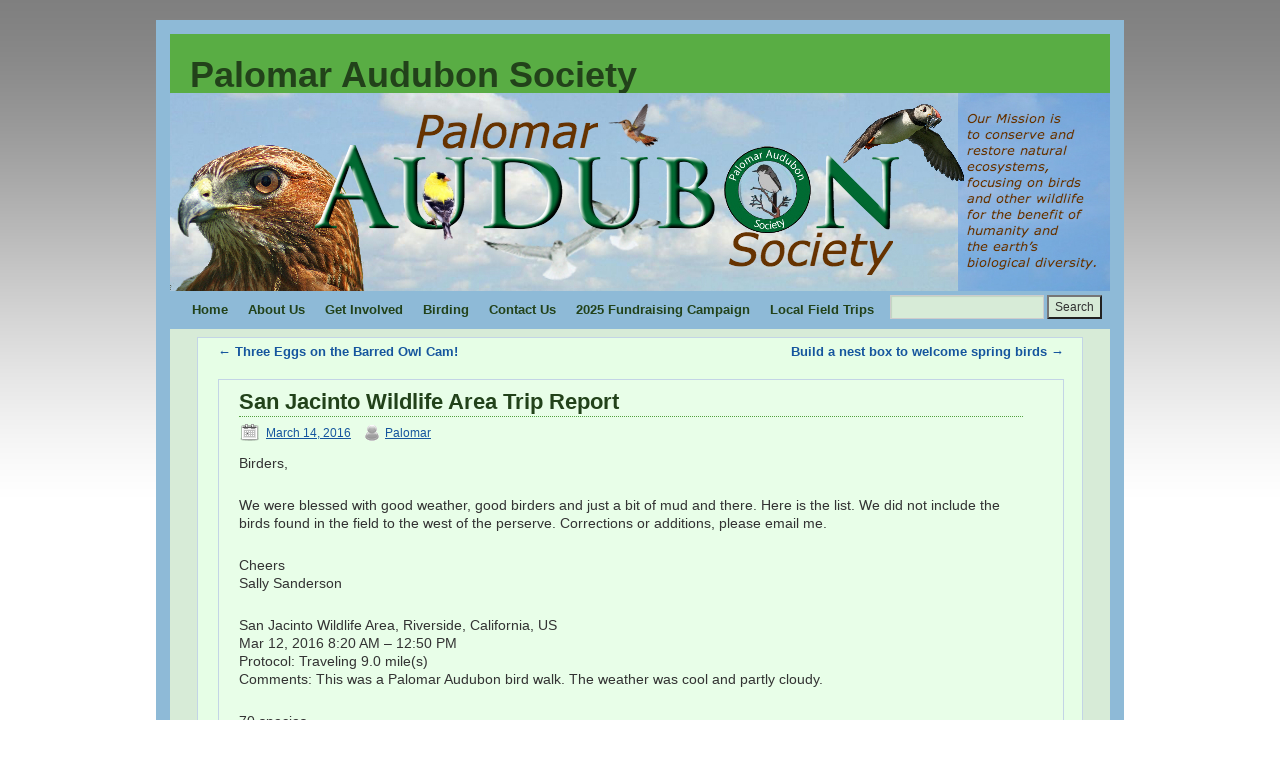

--- FILE ---
content_type: text/html; charset=UTF-8
request_url: https://palomaraudubon.org/san-jacinto-wildlife-area-trip-report-2/
body_size: 9076
content:
<!DOCTYPE html>
<html lang="en-US">
<head>
<meta charset="UTF-8" />
<title>San Jacinto Wildlife Area Trip Report | Palomar Audubon Society</title>
<link rel="profile" href="http://gmpg.org/xfn/11" />
<link rel="stylesheet" type="text/css" media="all" href="https://palomaraudubon.org/wp-content/themes/weaver/style.css" />
<link rel="pingback" href="https://palomaraudubon.org/xmlrpc.php" />
<meta name='robots' content='max-image-preview:large' />
	<style>img:is([sizes="auto" i], [sizes^="auto," i]) { contain-intrinsic-size: 3000px 1500px }</style>
	<link rel="alternate" type="application/rss+xml" title="Palomar Audubon Society &raquo; Feed" href="https://palomaraudubon.org/feed/" />
<link rel="alternate" type="application/rss+xml" title="Palomar Audubon Society &raquo; Comments Feed" href="https://palomaraudubon.org/comments/feed/" />
<link rel="alternate" type="text/calendar" title="Palomar Audubon Society &raquo; iCal Feed" href="https://palomaraudubon.org/events/?ical=1" />

<!-- Shareaholic Content Tags -->
<meta name='shareaholic:site_name' content='Palomar Audubon Society' />
<meta name='shareaholic:language' content='en-US' />
<meta name='shareaholic:url' content='https://palomaraudubon.org/san-jacinto-wildlife-area-trip-report-2/' />
<meta name='shareaholic:keywords' content='cat:bird walks, cat:pas notices, type:post' />
<meta name='shareaholic:article_published_time' content='2016-03-14T15:35:57+00:00' />
<meta name='shareaholic:article_modified_time' content='2016-03-14T15:35:57+00:00' />
<meta name='shareaholic:shareable_page' content='true' />
<meta name='shareaholic:article_author_name' content='Palomar' />
<meta name='shareaholic:wp_version' content='9.7.13' />

<!-- Shareaholic Content Tags End -->
<script type="text/javascript">
/* <![CDATA[ */
window._wpemojiSettings = {"baseUrl":"https:\/\/s.w.org\/images\/core\/emoji\/16.0.1\/72x72\/","ext":".png","svgUrl":"https:\/\/s.w.org\/images\/core\/emoji\/16.0.1\/svg\/","svgExt":".svg","source":{"concatemoji":"https:\/\/palomaraudubon.org\/wp-includes\/js\/wp-emoji-release.min.js?ver=6.8.3"}};
/*! This file is auto-generated */
!function(s,n){var o,i,e;function c(e){try{var t={supportTests:e,timestamp:(new Date).valueOf()};sessionStorage.setItem(o,JSON.stringify(t))}catch(e){}}function p(e,t,n){e.clearRect(0,0,e.canvas.width,e.canvas.height),e.fillText(t,0,0);var t=new Uint32Array(e.getImageData(0,0,e.canvas.width,e.canvas.height).data),a=(e.clearRect(0,0,e.canvas.width,e.canvas.height),e.fillText(n,0,0),new Uint32Array(e.getImageData(0,0,e.canvas.width,e.canvas.height).data));return t.every(function(e,t){return e===a[t]})}function u(e,t){e.clearRect(0,0,e.canvas.width,e.canvas.height),e.fillText(t,0,0);for(var n=e.getImageData(16,16,1,1),a=0;a<n.data.length;a++)if(0!==n.data[a])return!1;return!0}function f(e,t,n,a){switch(t){case"flag":return n(e,"\ud83c\udff3\ufe0f\u200d\u26a7\ufe0f","\ud83c\udff3\ufe0f\u200b\u26a7\ufe0f")?!1:!n(e,"\ud83c\udde8\ud83c\uddf6","\ud83c\udde8\u200b\ud83c\uddf6")&&!n(e,"\ud83c\udff4\udb40\udc67\udb40\udc62\udb40\udc65\udb40\udc6e\udb40\udc67\udb40\udc7f","\ud83c\udff4\u200b\udb40\udc67\u200b\udb40\udc62\u200b\udb40\udc65\u200b\udb40\udc6e\u200b\udb40\udc67\u200b\udb40\udc7f");case"emoji":return!a(e,"\ud83e\udedf")}return!1}function g(e,t,n,a){var r="undefined"!=typeof WorkerGlobalScope&&self instanceof WorkerGlobalScope?new OffscreenCanvas(300,150):s.createElement("canvas"),o=r.getContext("2d",{willReadFrequently:!0}),i=(o.textBaseline="top",o.font="600 32px Arial",{});return e.forEach(function(e){i[e]=t(o,e,n,a)}),i}function t(e){var t=s.createElement("script");t.src=e,t.defer=!0,s.head.appendChild(t)}"undefined"!=typeof Promise&&(o="wpEmojiSettingsSupports",i=["flag","emoji"],n.supports={everything:!0,everythingExceptFlag:!0},e=new Promise(function(e){s.addEventListener("DOMContentLoaded",e,{once:!0})}),new Promise(function(t){var n=function(){try{var e=JSON.parse(sessionStorage.getItem(o));if("object"==typeof e&&"number"==typeof e.timestamp&&(new Date).valueOf()<e.timestamp+604800&&"object"==typeof e.supportTests)return e.supportTests}catch(e){}return null}();if(!n){if("undefined"!=typeof Worker&&"undefined"!=typeof OffscreenCanvas&&"undefined"!=typeof URL&&URL.createObjectURL&&"undefined"!=typeof Blob)try{var e="postMessage("+g.toString()+"("+[JSON.stringify(i),f.toString(),p.toString(),u.toString()].join(",")+"));",a=new Blob([e],{type:"text/javascript"}),r=new Worker(URL.createObjectURL(a),{name:"wpTestEmojiSupports"});return void(r.onmessage=function(e){c(n=e.data),r.terminate(),t(n)})}catch(e){}c(n=g(i,f,p,u))}t(n)}).then(function(e){for(var t in e)n.supports[t]=e[t],n.supports.everything=n.supports.everything&&n.supports[t],"flag"!==t&&(n.supports.everythingExceptFlag=n.supports.everythingExceptFlag&&n.supports[t]);n.supports.everythingExceptFlag=n.supports.everythingExceptFlag&&!n.supports.flag,n.DOMReady=!1,n.readyCallback=function(){n.DOMReady=!0}}).then(function(){return e}).then(function(){var e;n.supports.everything||(n.readyCallback(),(e=n.source||{}).concatemoji?t(e.concatemoji):e.wpemoji&&e.twemoji&&(t(e.twemoji),t(e.wpemoji)))}))}((window,document),window._wpemojiSettings);
/* ]]> */
</script>
<link rel='stylesheet' id='weaver-style-sheet-css' href='https://palomaraudubon.org/wp-content/uploads/weaver-subthemes/style-weaver.css?ver=23' type='text/css' media='all' />
<style id='wp-emoji-styles-inline-css' type='text/css'>

	img.wp-smiley, img.emoji {
		display: inline !important;
		border: none !important;
		box-shadow: none !important;
		height: 1em !important;
		width: 1em !important;
		margin: 0 0.07em !important;
		vertical-align: -0.1em !important;
		background: none !important;
		padding: 0 !important;
	}
</style>
<link rel='stylesheet' id='wp-block-library-css' href='https://palomaraudubon.org/wp-includes/css/dist/block-library/style.min.css?ver=6.8.3' type='text/css' media='all' />
<style id='classic-theme-styles-inline-css' type='text/css'>
/*! This file is auto-generated */
.wp-block-button__link{color:#fff;background-color:#32373c;border-radius:9999px;box-shadow:none;text-decoration:none;padding:calc(.667em + 2px) calc(1.333em + 2px);font-size:1.125em}.wp-block-file__button{background:#32373c;color:#fff;text-decoration:none}
</style>
<style id='global-styles-inline-css' type='text/css'>
:root{--wp--preset--aspect-ratio--square: 1;--wp--preset--aspect-ratio--4-3: 4/3;--wp--preset--aspect-ratio--3-4: 3/4;--wp--preset--aspect-ratio--3-2: 3/2;--wp--preset--aspect-ratio--2-3: 2/3;--wp--preset--aspect-ratio--16-9: 16/9;--wp--preset--aspect-ratio--9-16: 9/16;--wp--preset--color--black: #000000;--wp--preset--color--cyan-bluish-gray: #abb8c3;--wp--preset--color--white: #ffffff;--wp--preset--color--pale-pink: #f78da7;--wp--preset--color--vivid-red: #cf2e2e;--wp--preset--color--luminous-vivid-orange: #ff6900;--wp--preset--color--luminous-vivid-amber: #fcb900;--wp--preset--color--light-green-cyan: #7bdcb5;--wp--preset--color--vivid-green-cyan: #00d084;--wp--preset--color--pale-cyan-blue: #8ed1fc;--wp--preset--color--vivid-cyan-blue: #0693e3;--wp--preset--color--vivid-purple: #9b51e0;--wp--preset--gradient--vivid-cyan-blue-to-vivid-purple: linear-gradient(135deg,rgba(6,147,227,1) 0%,rgb(155,81,224) 100%);--wp--preset--gradient--light-green-cyan-to-vivid-green-cyan: linear-gradient(135deg,rgb(122,220,180) 0%,rgb(0,208,130) 100%);--wp--preset--gradient--luminous-vivid-amber-to-luminous-vivid-orange: linear-gradient(135deg,rgba(252,185,0,1) 0%,rgba(255,105,0,1) 100%);--wp--preset--gradient--luminous-vivid-orange-to-vivid-red: linear-gradient(135deg,rgba(255,105,0,1) 0%,rgb(207,46,46) 100%);--wp--preset--gradient--very-light-gray-to-cyan-bluish-gray: linear-gradient(135deg,rgb(238,238,238) 0%,rgb(169,184,195) 100%);--wp--preset--gradient--cool-to-warm-spectrum: linear-gradient(135deg,rgb(74,234,220) 0%,rgb(151,120,209) 20%,rgb(207,42,186) 40%,rgb(238,44,130) 60%,rgb(251,105,98) 80%,rgb(254,248,76) 100%);--wp--preset--gradient--blush-light-purple: linear-gradient(135deg,rgb(255,206,236) 0%,rgb(152,150,240) 100%);--wp--preset--gradient--blush-bordeaux: linear-gradient(135deg,rgb(254,205,165) 0%,rgb(254,45,45) 50%,rgb(107,0,62) 100%);--wp--preset--gradient--luminous-dusk: linear-gradient(135deg,rgb(255,203,112) 0%,rgb(199,81,192) 50%,rgb(65,88,208) 100%);--wp--preset--gradient--pale-ocean: linear-gradient(135deg,rgb(255,245,203) 0%,rgb(182,227,212) 50%,rgb(51,167,181) 100%);--wp--preset--gradient--electric-grass: linear-gradient(135deg,rgb(202,248,128) 0%,rgb(113,206,126) 100%);--wp--preset--gradient--midnight: linear-gradient(135deg,rgb(2,3,129) 0%,rgb(40,116,252) 100%);--wp--preset--font-size--small: 13px;--wp--preset--font-size--medium: 20px;--wp--preset--font-size--large: 36px;--wp--preset--font-size--x-large: 42px;--wp--preset--spacing--20: 0.44rem;--wp--preset--spacing--30: 0.67rem;--wp--preset--spacing--40: 1rem;--wp--preset--spacing--50: 1.5rem;--wp--preset--spacing--60: 2.25rem;--wp--preset--spacing--70: 3.38rem;--wp--preset--spacing--80: 5.06rem;--wp--preset--shadow--natural: 6px 6px 9px rgba(0, 0, 0, 0.2);--wp--preset--shadow--deep: 12px 12px 50px rgba(0, 0, 0, 0.4);--wp--preset--shadow--sharp: 6px 6px 0px rgba(0, 0, 0, 0.2);--wp--preset--shadow--outlined: 6px 6px 0px -3px rgba(255, 255, 255, 1), 6px 6px rgba(0, 0, 0, 1);--wp--preset--shadow--crisp: 6px 6px 0px rgba(0, 0, 0, 1);}:where(.is-layout-flex){gap: 0.5em;}:where(.is-layout-grid){gap: 0.5em;}body .is-layout-flex{display: flex;}.is-layout-flex{flex-wrap: wrap;align-items: center;}.is-layout-flex > :is(*, div){margin: 0;}body .is-layout-grid{display: grid;}.is-layout-grid > :is(*, div){margin: 0;}:where(.wp-block-columns.is-layout-flex){gap: 2em;}:where(.wp-block-columns.is-layout-grid){gap: 2em;}:where(.wp-block-post-template.is-layout-flex){gap: 1.25em;}:where(.wp-block-post-template.is-layout-grid){gap: 1.25em;}.has-black-color{color: var(--wp--preset--color--black) !important;}.has-cyan-bluish-gray-color{color: var(--wp--preset--color--cyan-bluish-gray) !important;}.has-white-color{color: var(--wp--preset--color--white) !important;}.has-pale-pink-color{color: var(--wp--preset--color--pale-pink) !important;}.has-vivid-red-color{color: var(--wp--preset--color--vivid-red) !important;}.has-luminous-vivid-orange-color{color: var(--wp--preset--color--luminous-vivid-orange) !important;}.has-luminous-vivid-amber-color{color: var(--wp--preset--color--luminous-vivid-amber) !important;}.has-light-green-cyan-color{color: var(--wp--preset--color--light-green-cyan) !important;}.has-vivid-green-cyan-color{color: var(--wp--preset--color--vivid-green-cyan) !important;}.has-pale-cyan-blue-color{color: var(--wp--preset--color--pale-cyan-blue) !important;}.has-vivid-cyan-blue-color{color: var(--wp--preset--color--vivid-cyan-blue) !important;}.has-vivid-purple-color{color: var(--wp--preset--color--vivid-purple) !important;}.has-black-background-color{background-color: var(--wp--preset--color--black) !important;}.has-cyan-bluish-gray-background-color{background-color: var(--wp--preset--color--cyan-bluish-gray) !important;}.has-white-background-color{background-color: var(--wp--preset--color--white) !important;}.has-pale-pink-background-color{background-color: var(--wp--preset--color--pale-pink) !important;}.has-vivid-red-background-color{background-color: var(--wp--preset--color--vivid-red) !important;}.has-luminous-vivid-orange-background-color{background-color: var(--wp--preset--color--luminous-vivid-orange) !important;}.has-luminous-vivid-amber-background-color{background-color: var(--wp--preset--color--luminous-vivid-amber) !important;}.has-light-green-cyan-background-color{background-color: var(--wp--preset--color--light-green-cyan) !important;}.has-vivid-green-cyan-background-color{background-color: var(--wp--preset--color--vivid-green-cyan) !important;}.has-pale-cyan-blue-background-color{background-color: var(--wp--preset--color--pale-cyan-blue) !important;}.has-vivid-cyan-blue-background-color{background-color: var(--wp--preset--color--vivid-cyan-blue) !important;}.has-vivid-purple-background-color{background-color: var(--wp--preset--color--vivid-purple) !important;}.has-black-border-color{border-color: var(--wp--preset--color--black) !important;}.has-cyan-bluish-gray-border-color{border-color: var(--wp--preset--color--cyan-bluish-gray) !important;}.has-white-border-color{border-color: var(--wp--preset--color--white) !important;}.has-pale-pink-border-color{border-color: var(--wp--preset--color--pale-pink) !important;}.has-vivid-red-border-color{border-color: var(--wp--preset--color--vivid-red) !important;}.has-luminous-vivid-orange-border-color{border-color: var(--wp--preset--color--luminous-vivid-orange) !important;}.has-luminous-vivid-amber-border-color{border-color: var(--wp--preset--color--luminous-vivid-amber) !important;}.has-light-green-cyan-border-color{border-color: var(--wp--preset--color--light-green-cyan) !important;}.has-vivid-green-cyan-border-color{border-color: var(--wp--preset--color--vivid-green-cyan) !important;}.has-pale-cyan-blue-border-color{border-color: var(--wp--preset--color--pale-cyan-blue) !important;}.has-vivid-cyan-blue-border-color{border-color: var(--wp--preset--color--vivid-cyan-blue) !important;}.has-vivid-purple-border-color{border-color: var(--wp--preset--color--vivid-purple) !important;}.has-vivid-cyan-blue-to-vivid-purple-gradient-background{background: var(--wp--preset--gradient--vivid-cyan-blue-to-vivid-purple) !important;}.has-light-green-cyan-to-vivid-green-cyan-gradient-background{background: var(--wp--preset--gradient--light-green-cyan-to-vivid-green-cyan) !important;}.has-luminous-vivid-amber-to-luminous-vivid-orange-gradient-background{background: var(--wp--preset--gradient--luminous-vivid-amber-to-luminous-vivid-orange) !important;}.has-luminous-vivid-orange-to-vivid-red-gradient-background{background: var(--wp--preset--gradient--luminous-vivid-orange-to-vivid-red) !important;}.has-very-light-gray-to-cyan-bluish-gray-gradient-background{background: var(--wp--preset--gradient--very-light-gray-to-cyan-bluish-gray) !important;}.has-cool-to-warm-spectrum-gradient-background{background: var(--wp--preset--gradient--cool-to-warm-spectrum) !important;}.has-blush-light-purple-gradient-background{background: var(--wp--preset--gradient--blush-light-purple) !important;}.has-blush-bordeaux-gradient-background{background: var(--wp--preset--gradient--blush-bordeaux) !important;}.has-luminous-dusk-gradient-background{background: var(--wp--preset--gradient--luminous-dusk) !important;}.has-pale-ocean-gradient-background{background: var(--wp--preset--gradient--pale-ocean) !important;}.has-electric-grass-gradient-background{background: var(--wp--preset--gradient--electric-grass) !important;}.has-midnight-gradient-background{background: var(--wp--preset--gradient--midnight) !important;}.has-small-font-size{font-size: var(--wp--preset--font-size--small) !important;}.has-medium-font-size{font-size: var(--wp--preset--font-size--medium) !important;}.has-large-font-size{font-size: var(--wp--preset--font-size--large) !important;}.has-x-large-font-size{font-size: var(--wp--preset--font-size--x-large) !important;}
:where(.wp-block-post-template.is-layout-flex){gap: 1.25em;}:where(.wp-block-post-template.is-layout-grid){gap: 1.25em;}
:where(.wp-block-columns.is-layout-flex){gap: 2em;}:where(.wp-block-columns.is-layout-grid){gap: 2em;}
:root :where(.wp-block-pullquote){font-size: 1.5em;line-height: 1.6;}
</style>
<link rel='stylesheet' id='photonic-slider-css' href='https://palomaraudubon.org/wp-content/plugins/photonic/include/ext/splide/splide.min.css?ver=20260101-72630' type='text/css' media='all' />
<link rel='stylesheet' id='photonic-lightbox-css' href='https://palomaraudubon.org/wp-content/plugins/photonic/include/ext/baguettebox/baguettebox.min.css?ver=20260101-72630' type='text/css' media='all' />
<link rel='stylesheet' id='photonic-css' href='https://palomaraudubon.org/wp-content/plugins/photonic/include/css/front-end/core/photonic.min.css?ver=20260101-72630' type='text/css' media='all' />
<style id='photonic-inline-css' type='text/css'>
/* Dynamically generated CSS */
.photonic-panel { background:  rgb(17,17,17)  !important;

	border-top: none;
	border-right: none;
	border-bottom: none;
	border-left: none;
 }
.photonic-random-layout .photonic-thumb { padding: 2px}
.photonic-masonry-layout .photonic-thumb, .photonic-masonry-horizontal-layout .photonic-thumb { padding: 2px}
.photonic-mosaic-layout .photonic-thumb { padding: 2px}

</style>
<link rel="https://api.w.org/" href="https://palomaraudubon.org/wp-json/" /><link rel="alternate" title="JSON" type="application/json" href="https://palomaraudubon.org/wp-json/wp/v2/posts/4495" /><link rel="EditURI" type="application/rsd+xml" title="RSD" href="https://palomaraudubon.org/xmlrpc.php?rsd" />
<meta name="generator" content="WordPress 6.8.3" />
<link rel="canonical" href="https://palomaraudubon.org/san-jacinto-wildlife-area-trip-report-2/" />
<link rel='shortlink' href='https://palomaraudubon.org/?p=4495' />
<link rel="alternate" title="oEmbed (JSON)" type="application/json+oembed" href="https://palomaraudubon.org/wp-json/oembed/1.0/embed?url=https%3A%2F%2Fpalomaraudubon.org%2Fsan-jacinto-wildlife-area-trip-report-2%2F" />
<link rel="alternate" title="oEmbed (XML)" type="text/xml+oembed" href="https://palomaraudubon.org/wp-json/oembed/1.0/embed?url=https%3A%2F%2Fpalomaraudubon.org%2Fsan-jacinto-wildlife-area-trip-report-2%2F&#038;format=xml" />
<meta name="tec-api-version" content="v1"><meta name="tec-api-origin" content="https://palomaraudubon.org"><link rel="alternate" href="https://palomaraudubon.org/wp-json/tribe/events/v1/" />
<!-- This site is using Weaver 2.2.9 subtheme: Kitchen Sink -->
<meta name="description" content=" 0gh.6db.myftpupload.com Managed WordPress Site -  " />
<meta name="keywords" content="0gh.6db.myftpupload.com Managed WordPress Site blog, 0gh.6db.myftpupload.com Managed WordPress Site" />
<style>.one-column #content .page {padding-left:20px;} .one-column #content .post {padding-left:20px;} .one-column #content #comments {padding-left:20px;}.menu-vertical {width:254px !important;}</style><!-- Add your own CSS snippets between the style tags. -->
<style type="text/css">
</style>
<!--[if lte IE 7]>
<style type="text/css" media="screen">
div.menu { display:inline !important;}
.menu-add, .menu-add-left {margin-top:-4px !important;}
</style>
<![endif]-->

<!-- End of Weaver options -->
<style type="text/css" id="custom-background-css">
body.custom-background { background-color: #ffffff; }
</style>
	<link rel="icon" href="https://palomaraudubon.org/wp-content/uploads/2025/07/apple-touch-icon-150x150.png" sizes="32x32" />
<link rel="icon" href="https://palomaraudubon.org/wp-content/uploads/2025/07/apple-touch-icon.png" sizes="192x192" />
<link rel="apple-touch-icon" href="https://palomaraudubon.org/wp-content/uploads/2025/07/apple-touch-icon.png" />
<meta name="msapplication-TileImage" content="https://palomaraudubon.org/wp-content/uploads/2025/07/apple-touch-icon.png" />

</head>

<body class="wp-singular post-template-default single single-post postid-4495 single-format-standard custom-background wp-theme-weaver tribe-no-js">
<div id="wrapper" class="hfeed">
    <div id="header">
    	<div id="masthead">
		<div id="ttw-site-logo"></div>
		<div id="ttw-site-logo-link" onclick="location.href='https://palomaraudubon.org/';" style="cursor:pointer;"></div>
		<div id="site-title" >
		    <span>
			<a href="https://palomaraudubon.org/" title="Palomar Audubon Society" rel="home">Palomar Audubon Society</a>
		    </span>
		</div>
		<div id="site-description" ></div>
		<div class="skip-link screen-reader-text"><a href="#content" title="Skip to content">Skip to content</a></div>

	    <div id="branding" role="banner">
			<img src="https://palomaraudubon.org/wp-content/uploads/2013/07/pasheader31.jpg" width="940" height="198" alt="Palomar Audubon Society" />
	    </div><!-- #branding -->
	    		<div id="nav-bottom-menu"><div id="access" role="navigation">
<div class="menu"><ul id="menu-main-menu" class="menu"><li id="menu-item-9765" class="menu-item menu-item-type-custom menu-item-object-custom menu-item-home menu-item-9765"><a href="https://palomaraudubon.org">Home</a></li>
<li id="menu-item-9766" class="menu-item menu-item-type-post_type menu-item-object-page menu-item-has-children menu-item-9766"><a href="https://palomaraudubon.org/about-us/">About Us</a>
<ul class="sub-menu">
	<li id="menu-item-9767" class="menu-item menu-item-type-post_type menu-item-object-page menu-item-9767"><a href="https://palomaraudubon.org/about-us/history/">History</a></li>
	<li id="menu-item-9768" class="menu-item menu-item-type-post_type menu-item-object-page menu-item-9768"><a href="https://palomaraudubon.org/about-us/board-of-directors/">Board of Directors</a></li>
	<li id="menu-item-9769" class="menu-item menu-item-type-post_type menu-item-object-page menu-item-9769"><a href="https://palomaraudubon.org/about-us/committees/">Committees</a></li>
	<li id="menu-item-9770" class="menu-item menu-item-type-post_type menu-item-object-page menu-item-9770"><a href="https://palomaraudubon.org/about-us/newsletter/">Newsletters</a></li>
</ul>
</li>
<li id="menu-item-9771" class="menu-item menu-item-type-post_type menu-item-object-page menu-item-has-children menu-item-9771"><a href="https://palomaraudubon.org/get-involved/">Get Involved</a>
<ul class="sub-menu">
	<li id="menu-item-9772" class="menu-item menu-item-type-post_type menu-item-object-page menu-item-9772"><a href="https://palomaraudubon.org/get-involved/donate-2/">Donate</a></li>
	<li id="menu-item-9773" class="menu-item menu-item-type-post_type menu-item-object-page menu-item-9773"><a href="https://palomaraudubon.org/get-involved/membership/">Membership</a></li>
	<li id="menu-item-9774" class="menu-item menu-item-type-post_type menu-item-object-page menu-item-9774"><a href="https://palomaraudubon.org/get-involved/take-action/">Take Action</a></li>
</ul>
</li>
<li id="menu-item-9775" class="menu-item menu-item-type-post_type menu-item-object-page menu-item-has-children menu-item-9775"><a href="https://palomaraudubon.org/birding/">Birding</a>
<ul class="sub-menu">
	<li id="menu-item-9777" class="menu-item menu-item-type-post_type menu-item-object-page menu-item-9777"><a href="https://palomaraudubon.org/birding/websites/">Websites</a></li>
	<li id="menu-item-9778" class="menu-item menu-item-type-post_type menu-item-object-page menu-item-9778"><a href="https://palomaraudubon.org/birding/members-bird-photos/">Members’ Photos</a></li>
	<li id="menu-item-9779" class="menu-item menu-item-type-post_type menu-item-object-page menu-item-9779"><a href="https://palomaraudubon.org/birding/checklist/">Checklist</a></li>
</ul>
</li>
<li id="menu-item-9781" class="menu-item menu-item-type-post_type menu-item-object-page menu-item-9781"><a href="https://palomaraudubon.org/contact-us/">Contact Us</a></li>
<li id="menu-item-9783" class="menu-item menu-item-type-post_type menu-item-object-page menu-item-9783"><a href="https://palomaraudubon.org/2025-fundraising-campaign/">2025 Fundraising Campaign</a></li>
<li id="menu-item-9784" class="menu-item menu-item-type-post_type menu-item-object-page menu-item-9784"><a href="https://palomaraudubon.org/birding/local-field-trips/">Local Field Trips</a></li>
</ul></div><div class="menu-add"><span style="padding-bottom:10px !important;margin-top:4px;padding-right:4px;display:inline-block;"><form role="search" method="get" id="searchform" class="searchform" action="https://palomaraudubon.org/">
				<div>
					<label class="screen-reader-text" for="s">Search for:</label>
					<input type="text" value="" name="s" id="s" />
					<input type="submit" id="searchsubmit" value="Search" />
				</div>
			</form></span></div>		</div></div><!-- #access -->
		
	</div><!-- #masthead -->
    </div><!-- #header -->


    <div id="main">
<div id="container" class="one-column single-page">

        	    <div id="content" role="main">


		<div id="nav-above" class="navigation">
		    <div class="nav-previous"><a href="https://palomaraudubon.org/three-eggs-on-the-barred-owl-cam/" rel="prev"><span class="meta-nav">&larr;</span> Three Eggs on the Barred Owl Cam!</a></div>
		    <div class="nav-next"><a href="https://palomaraudubon.org/build-a-nest-box-to-welcome-spring-birds/" rel="next">Build a nest box to welcome spring birds <span class="meta-nav">&rarr;</span></a></div>
		</div><!-- #nav-above -->

		<div id="post-4495" class="post-4495 post type-post status-publish format-standard hentry category-bird-walks category-pas-notices">
		    <h2 class="entry-title">	<a href="https://palomaraudubon.org/san-jacinto-wildlife-area-trip-report-2/" title="Permalink to San Jacinto Wildlife Area Trip Report" rel="bookmark">San Jacinto Wildlife Area Trip Report</a>
</h2>

			        <div class="entry-meta">
<img src="https://palomaraudubon.org/wp-content/themes/weaver/images/icons/date-1.png" style="position:relative; top:4px; padding-right:4px;" /><span class="meta-prep meta-prep-author">Posted on</span> <a href="https://palomaraudubon.org/san-jacinto-wildlife-area-trip-report-2/" title="3:35 pm" rel="bookmark"><span class="entry-date">March 14, 2016</span></a> <span class="meta-sep">by</span> <img src="https://palomaraudubon.org/wp-content/themes/weaver/images/icons/author-1.png" style="position:relative; top:4px; padding-right:4px; margin-left:8px;" /><span class="author vcard"><a class="url fn n" href="https://palomaraudubon.org/author/palomar/" title="View all posts by Palomar" rel="author">Palomar</a></span>
        </div><!-- .entry-meta -->

			<div class="entry-content">
			    <p>Birders,</p>
<p>We were blessed with good weather, good birders and just a bit of mud and there. Here is the list. We did not include the birds found in the field to the west of the perserve. Corrections or additions, please email me.</p>
<p>Cheers<br />
Sally Sanderson</p>
<p>San Jacinto Wildlife Area, Riverside, California, US<br />
Mar 12, 2016 8:20 AM &#8211; 12:50 PM<br />
Protocol: Traveling 9.0 mile(s)<br />
Comments: This was a Palomar Audubon bird walk. The weather was cool and partly cloudy.</p>
<p>70 species</p>
<p>Canada Goose (Branta canadensis) 2<br />
Gadwall (Anas strepera) 30<br />
American Wigeon (Anas americana) 30<br />
Mallard (Anas platyrhynchos) 60<br />
Cinnamon Teal (Anas cyanoptera) 12<br />
Northern Shoveler (Anas clypeata) 100<br />
Northern Pintail (Anas acuta) 2<br />
Green-winged Teal (Anas crecca) 12<br />
Redhead (Aythya americana) 9<br />
Bufflehead (Bucephala albeola) 20<br />
Ruddy Duck (Oxyura jamaicensis) 100<br />
Pied-billed Grebe (Podilymbus podiceps) 2<br />
Eared Grebe (Podiceps nigricollis) 2<br />
Western Grebe (Aechmophorus occidentalis) 1<br />
American White Pelican (Pelecanus erythrorhynchos) 2<br />
Great Blue Heron (Ardea herodias) 1<br />
Great Egret (Ardea alba) 6<br />
Snowy Egret (Egretta thula) 3<br />
White-faced Ibis (Plegadis chihi) 36<br />
Turkey Vulture (Cathartes aura) 6<br />
Golden Eagle (Aquila chrysaetos) 2<br />
Northern Harrier (Circus cyaneus) 8<br />
Red-shouldered Hawk (Buteo lineatus) 1<br />
Red-tailed Hawk (Buteo jamaicensis) 12<br />
Virginia Rail (Rallus limicola) 2<br />
Sora (Porzana carolina) 2<br />
Common Gallinule (Gallinula galeata) 1<br />
American Coot (Fulica americana) 500<br />
Black-necked Stilt (Himantopus mexicanus) 36<br />
American Avocet (Recurvirostra americana) 30<br />
Killdeer (Charadrius vociferus) 20<br />
Greater Yellowlegs (Tringa melanoleuca) 6<br />
Whimbrel (Numenius phaeopus) 1<br />
Long-billed Curlew (Numenius americanus) 20<br />
Long-billed Dowitcher (Limnodromus scolopaceus) 15<br />
Wilson&#8217;s Snipe (Gallinago delicata) 1<br />
Ring-billed Gull (Larus delawarensis) 2<br />
California Gull (Larus californicus) 200<br />
Mourning Dove (Zenaida macroura) 6<br />
White-throated Swift (Aeronautes saxatalis) 24<br />
Belted Kingfisher (Megaceryle alcyon) 1<br />
Nuttall&#8217;s Woodpecker (Picoides nuttallii) 2<br />
Downy Woodpecker (Picoides pubescens) 1<br />
Northern Flicker (Colaptes auratus) 1<br />
American Kestrel (Falco sparverius) 1<br />
Merlin (Falco columbarius) 1<br />
Black Phoebe (Sayornis nigricans) 6<br />
Say&#8217;s Phoebe (Sayornis saya) 3<br />
Cassin&#8217;s Kingbird (Tyrannus vociferans) 1<br />
Loggerhead Shrike (Lanius ludovicianus) 3<br />
Common Raven (Corvus corax) 3<br />
Northern Rough-winged Swallow (Stelgidopteryx serripennis) 10<br />
Tree Swallow (Tachycineta bicolor) 100<br />
Violet-green Swallow (Tachycineta thalassina) 1<br />
Barn Swallow (Hirundo rustica) 4<br />
Cliff Swallow (Petrochelidon pyrrhonota) 10<br />
Canyon Wren (Catherpes mexicanus) 1<br />
Northern Mockingbird (Mimus polyglottos) 5<br />
American Pipit (Anthus rubescens) 3<br />
Common Yellowthroat (Geothlypis trichas) 2<br />
Yellow-rumped Warbler (Setophaga coronata) 24<br />
White-crowned Sparrow (Zonotrichia leucophrys) 2<br />
Savannah Sparrow (Passerculus sandwichensis) 12<br />
Song Sparrow (Melospiza melodia) 6<br />
Lincoln&#8217;s Sparrow (Melospiza lincolnii) 2<br />
California Towhee (Melozone crissalis) 4<br />
Red-winged Blackbird (Agelaius phoeniceus) 40<br />
Western Meadowlark (Sturnella neglecta) 6<br />
Great-tailed Grackle (Quiscalus mexicanus) 6<br />
House Finch (Haemorhous mexicanus) 10</p>
<div class="clear-cols"></div>			    			</div><!-- .entry-content -->


		<div class="entry-utility">
		    <img class="entry-cat-img" src="https://palomaraudubon.org/wp-content/themes/weaver/images/icons/category-1.png" style="position:relative; top:4px;" /><a href="https://palomaraudubon.org/category/pas-notices/bird-walks/" rel="category tag">Bird Walks</a>, <a href="https://palomaraudubon.org/category/pas-notices/" rel="category tag">PAS Notices</a><img class="entry-permalink-img" src="https://palomaraudubon.org/wp-content/themes/weaver/images/icons/permalink-1.png" style="position:relative; top:5px; padding-left:8px;" /><a href="https://palomaraudubon.org/san-jacinto-wildlife-area-trip-report-2/" title="Permalink to San Jacinto Wildlife Area Trip Report" rel="bookmark">Permalink</a>		</div><!-- .entry-utility -->
		</div><!-- #post-## -->

		<div id="nav-below" class="navigation">
		    <div class="nav-previous"><a href="https://palomaraudubon.org/three-eggs-on-the-barred-owl-cam/" rel="prev"><span class="meta-nav">&larr;</span> Three Eggs on the Barred Owl Cam!</a></div>
		    <div class="nav-next"><a href="https://palomaraudubon.org/build-a-nest-box-to-welcome-spring-birds/" rel="next">Build a nest box to welcome spring birds <span class="meta-nav">&rarr;</span></a></div>
		</div><!-- #nav-below -->

		
			<div id="comments">


	<p class="nocomments">Comments are closed.</p>



</div><!-- #comments -->


	    </div><!-- #content -->
	    	</div><!-- #container -->

    </div><!-- #main -->
    	<div id="footer">
		<div id="colophon">

<table id='ttw_ftable'><tr>
 <td id='ttw_ftdl'><div id="site-info">
 &copy; 2026 - <a href="https://palomaraudubon.org/" title="Palomar Audubon Society" rel="home">Palomar Audubon Society</a>
 </div></td>  <td id='ttw_ftdr'><div id="site-generator">
  <a href="http://wordpress.org/" title="Semantic Personal Publishing Platform" rel="generator">Proudly powered by WordPress.</a>
 Weaver by WeaverTheme.com
 </div></td> </tr></table>
		</div><!-- #colophon -->
	</div><!-- #footer -->
    </div><!-- #wrapper -->


<script type="speculationrules">
{"prefetch":[{"source":"document","where":{"and":[{"href_matches":"\/*"},{"not":{"href_matches":["\/wp-*.php","\/wp-admin\/*","\/wp-content\/uploads\/*","\/wp-content\/*","\/wp-content\/plugins\/*","\/wp-content\/themes\/weaver\/*","\/*\\?(.+)"]}},{"not":{"selector_matches":"a[rel~=\"nofollow\"]"}},{"not":{"selector_matches":".no-prefetch, .no-prefetch a"}}]},"eagerness":"conservative"}]}
</script>
		<script>
		( function ( body ) {
			'use strict';
			body.className = body.className.replace( /\btribe-no-js\b/, 'tribe-js' );
		} )( document.body );
		</script>
		<script> /* <![CDATA[ */var tribe_l10n_datatables = {"aria":{"sort_ascending":": activate to sort column ascending","sort_descending":": activate to sort column descending"},"length_menu":"Show _MENU_ entries","empty_table":"No data available in table","info":"Showing _START_ to _END_ of _TOTAL_ entries","info_empty":"Showing 0 to 0 of 0 entries","info_filtered":"(filtered from _MAX_ total entries)","zero_records":"No matching records found","search":"Search:","all_selected_text":"All items on this page were selected. ","select_all_link":"Select all pages","clear_selection":"Clear Selection.","pagination":{"all":"All","next":"Next","previous":"Previous"},"select":{"rows":{"0":"","_":": Selected %d rows","1":": Selected 1 row"}},"datepicker":{"dayNames":["Sunday","Monday","Tuesday","Wednesday","Thursday","Friday","Saturday"],"dayNamesShort":["Sun","Mon","Tue","Wed","Thu","Fri","Sat"],"dayNamesMin":["S","M","T","W","T","F","S"],"monthNames":["January","February","March","April","May","June","July","August","September","October","November","December"],"monthNamesShort":["January","February","March","April","May","June","July","August","September","October","November","December"],"monthNamesMin":["Jan","Feb","Mar","Apr","May","Jun","Jul","Aug","Sep","Oct","Nov","Dec"],"nextText":"Next","prevText":"Prev","currentText":"Today","closeText":"Done","today":"Today","clear":"Clear"}};/* ]]> */ </script><script type="text/javascript" src="https://palomaraudubon.org/wp-includes/js/comment-reply.min.js?ver=6.8.3" id="comment-reply-js" async="async" data-wp-strategy="async"></script>
<script type="text/javascript" src="https://palomaraudubon.org/wp-content/plugins/the-events-calendar/common/build/js/user-agent.js?ver=da75d0bdea6dde3898df" id="tec-user-agent-js"></script>
</body>
</html>
